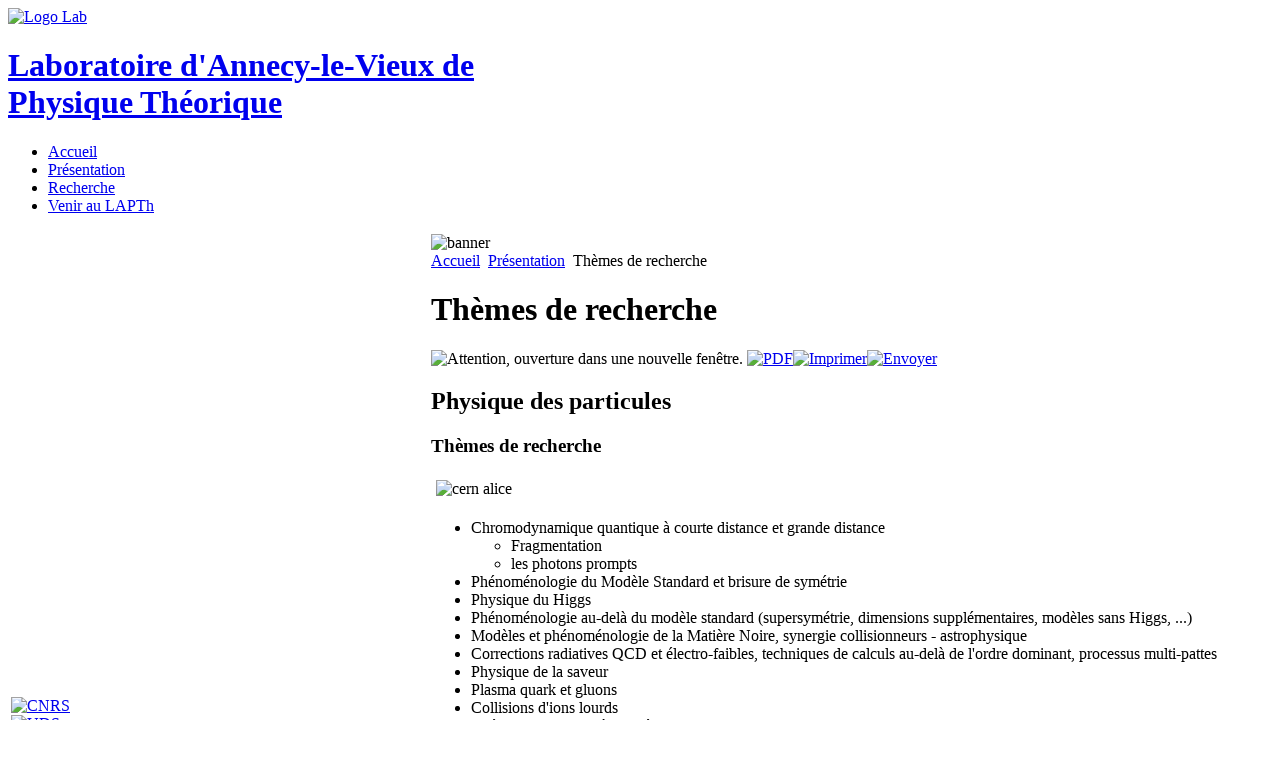

--- FILE ---
content_type: text/html; charset=utf-8
request_url: https://lapth.cnrs.fr/fr/presentation/themes-de-recherche
body_size: 6419
content:
<!DOCTYPE html PUBLIC "-//W3C//DTD XHTML 1.0 Transitional//EN" "http://www.w3.org/TR/xhtml1/DTD/xhtml1-transitional.dtd">
<html xmlns="http://www.w3.org/1999/xhtml" xml:lang="fr-fr" lang="fr-fr" dir="ltr">
<head>
    <base href="https://lapth.cnrs.fr/presentation/themes-de-recherche" />
  <meta http-equiv="content-type" content="text/html; charset=utf-8" />
  <meta name="robots" content="index, follow" />
  <meta name="keywords" content="physique des particules, Astrophysique, cosmologie, théorie des champs et symétries" />
  <meta name="title" content="Thèmes de recherche" />
  <meta name="description" content="Présentation des activités de recherche
" />
  <meta name="generator" content="Joomla! 1.5 - Open Source Content Management" />
  <title>Thèmes de recherche</title>
  <link rel="stylesheet" href="/modules/mod_jflanguageselection/tmpl/mod_jflanguageselection.css" type="text/css" />
  <script type="text/javascript" src="/media/system/js/mootools.js"></script>
  <script type="text/javascript" src="/media/system/js/caption.js"></script>

  <meta http-equiv="Content-Type" content="text/html; charset=utf-8" />
  <meta http-equiv="Content-Language" content="fr-fr" />
  <meta http-equiv="imagetoolbar" content="no" />
   
            <link rel="shortcut icon" href="/images/logo/lapth.ico" />
    <link rel="stylesheet" href="/templates/system/css/system.css" type="text/css" />
  <link rel="stylesheet" href="/templates/system/css/general.css" type="text/css" />
  <link href="/templates/cnrs/css/styles.css" rel="stylesheet" type="text/css" media="all" />
  <link href="/templates/cnrs/css/ie.css" rel="stylesheet" type="text/css" media="screen" />
  <link href="/templates/cnrs/css/couleurs.css" rel="stylesheet" type="text/css" media="screen" />
  <link href="/templates/cnrs/css/impression.css" rel="stylesheet" type="text/css" media="print" />
  <!-- joomla adaptation -->
  <link href="/templates/cnrs/css/joomla.css" rel="stylesheet" type="text/css" />
  <link href="/templates/cnrs/css/institute/inp.css" rel="stylesheet" type="text/css" />
  <!-- custom -->
  <link href="/templates/cnrs/css/colorscheme.css" rel="stylesheet" type="text/css" />
  <script type="text/javascript" src="/templates/cnrs/scripts/outils.js"></script>
</head>
<body>
<div id="conteneur">
  <div id="entete" class="entete-une">
    	    <a href="/"><img src="/images/logo/lapth.png" alt="Logo Lab"/></a>
            <h1><a href="/">Laboratoire d'Annecy-le-Vieux de<br />
Physique Théorique</a></h1>
        <ul class="menu"><li class="item1"><a href="https://lapth.cnrs.fr/"><span>Accueil</span></a></li><li class="active item47"><a href="/fr/presentation"><span>Présentation</span></a></li><li class="item48"><a href="/fr/recherche"><span>Recherche</span></a></li><li class="item86"><a href="/fr/venir-au-lapth"><span>Venir au LAPTh</span></a></li></ul>
  </div> <!--div#entete-->

  <!-- layout -->
  <table id="layout">
    <tr><td class="left">    
  <!-- layout -->

  <div id="menu_gauche">
        <div id="logos">
            <div><a href="http://www.cnrs.fr" target="_blank"><img src="/templates/cnrs/images-site/logo_cnrs.png" alt="CNRS" class="logo" /></a></div>
            <div><a href="https://www.univ-smb.fr/" target="_blank"><img src="/templates/cnrs/images-site/logo_usmb.png" alt="UDS" class="logo"/></a></div>
        </div>
        <div id="menu">
            <ul class="menu"><li class="parent active item5"><a href="/fr/presentation"><span>Présentation</span></a><ul><li class="item63"><a href="/fr/presentation/presentation-generale"><span>Présentation générale</span></a></li><li id="current" class="active item6"><a href="/fr/presentation/themes-de-recherche"><span>Thèmes de recherche</span></a></li><li class="item14"><a href="/fr/presentation/rapports-dactivites"><span>Rapports d'activités</span></a></li><li class="parent item11"><span class="separator"><span>Personnel</span></span><ul><li class="item53"><a href="/fr/presentation/personnel/chercheurs-permanents"><span>Chercheurs Permanents</span></a></li><li class="item51"><a href="/fr/presentation/personnel/administration"><span>Administration</span></a></li><li class="item52"><a href="/fr/presentation/personnel/informatique"><span>Informatique</span></a></li><li class="item54"><a href="/fr/presentation/personnel/postdocs"><span>Postdocs</span></a></li><li class="item55"><a href="/fr/presentation/personnel/doctorants"><span>Doctorants</span></a></li><li class="item112"><a href="/fr/presentation/personnel/stagiaires"><span>Stagiaires</span></a></li><li class="item56"><a href="/fr/presentation/personnel/visiteurs"><span>Visiteurs</span></a></li></ul></li><li class="item12"><a href="/fr/visiteurs/acces"><span>Accès</span></a></li><li class="item13"><a href="/images/documents/organigrammelapthumr5108.pdf" target="_blank"><span>Organigramme</span></a></li></ul></li><li class="parent item15"><a href="/fr/recherche"><span>Recherche</span></a><ul><li class="parent item16"><a href="/fr/recherche/theme-de-recherche"><span>Thèmes et groupes de recherche</span></a><ul><li class="item65"><a href="/fr/recherche/theme-de-recherche/physique-des-particules"><span>Physique des particules</span></a></li><li class="item64"><a href="/fr/recherche/theme-de-recherche/astroparticules-cosmologie"><span>Astroparticules-Cosmologie</span></a></li><li class="item66"><a href="/fr/recherche/theme-de-recherche/physique-mathematique"><span>Physique mathématique</span></a></li></ul></li><li class="item18"><a href="/fr/recherche/collaborations-internationales"><span>Collaborations internationales</span></a></li><li class="item121"><a href="/fr/recherche/cptga"><span>CPTGA</span></a></li></ul></li><li class="parent item22"><a href="/fr/publications"><span>Publications</span></a><ul><li class="item23"><a href="/fr/publications/journaux-de-recherche-et-pre-tirages"><span>Journaux de recherche et pré-tirages</span></a></li><li class="item24"><a href="/fr/publications/codes-outils-et-programmes"><span>Codes, outils et programmes</span></a></li><li class="item26"><a href="http://hal.archives-ouvertes.fr/view_by_stamp.php?&amp;halsid=kvecqn5beabr96h0ldeb9fsm53&amp;label=LAPTH&amp;langue=fr&amp;submit=1&amp;action_todo=browse_byTypdoc&amp;which_typdoc=THESE&amp;which_typdocl=these" target="_blank"><span>Thèses de doctorat</span></a></li></ul></li><li class="parent item27"><a href="/fr/enseignement"><span>Enseignement</span></a><ul><li class="item32"><a href="/fr/enseignement/enseignements-a-lusmb"><span>Enseignements  à l'USMB</span></a></li><li class="item34"><a href="/fr/enseignement/international-et-erasmus-mundus"><span>International et Erasmus Mundus</span></a></li><li class="item81"><a href="/fr/enseignement/masters-en-france"><span>Masters en France</span></a></li></ul></li><li class="parent item28"><span class="separator"><span>Événements</span></span><ul><li class="item60"><a href="/fr/evenements/seminaires"><span>Séminaires</span></a></li><li class="item61"><a href="/fr/evenements/seminaires-regionaux"><span>Séminaires régionaux</span></a></li><li class="item38"><a href="/fr/evenements/ateliers-et-conferences"><span>Ateliers et conférences</span></a></li><li class="item39"><a href="/fr/evenements/conferences-de-vulgarisation"><span>Conférences de vulgarisation</span></a></li></ul></li><li class="parent item30"><a href="/fr/visiteurs/votre-sejour-a-annecy-informations-generales"><span>Visiteurs</span></a><ul><li class="item43"><a href="/fr/visiteurs/acces"><span>Accès</span></a></li><li class="item46"><a href="/fr/visiteurs/votre-sejour-a-annecy-informations-generales"><span>Votre séjour à Annecy, informations générales</span></a></li></ul></li><li class="parent item29"><span class="separator"><span>Grand Public</span></span><ul><li class="item76"><a href="/fr/grand-public/la-physique-theorique-cest-quoi"><span>La physique théorique, c'est quoi?</span></a></li><li class="item77"><a href="/fr/grand-public/conferences-et-medias"><span>Conférences et Médias</span></a></li><li class="item78"><a href="/fr/grand-public/la-physique-pour-grandma"><span>La physique pour grandma</span></a></li><li class="item117"><a href="/fr/grand-public/famelab"><span>FameLab</span></a></li><li class="item79"><a href="/fr/grand-public/documents-lapth-pour-la-vulgarisation"><span>Documents LAPTh pour la vulgarisation</span></a></li><li class="item41"><a href="/fr/grand-public/fete-de-la-science"><span>Fête de la science</span></a></li><li class="item42"><a href="/fr/grand-public/sites-de-vulgarisation"><span>Sites de vulgarisation</span></a></li><li class="item93"><a href="/fr/grand-public/concours-faites-de-la-science"><span>Concours Faites de la Science</span></a></li><li class="item106"><a href="/fr/grand-public/kepler-music-project"><span>Kepler Music project</span></a></li><li class="item118"><a href="/fr/grand-public/blog-scilogs-signal-sur-bruit"><span>Blog SciLogs, Signal sur Bruit</span></a></li></ul></li><li class="item80"><a href="/fr/offres-de-stages-et-de-theses"><span>Offres de stages/thèses</span></a></li><li class="item94"><a href="/fr/offres-demploi"><span>Offres d'emploi</span></a></li><li class="item110"><a href="/fr/annuaire"><span>Annuaire</span></a></li><li class="item91"><a href="/fr/outils-internes"><span>Outils internes</span></a></li><li class="item120"><a href="/fr/outils-cnrs"><span>Outils CNRS</span></a></li></ul>
        </div> <!--div#menu-->
        <div id="user4">
            <div id="jflanguageselection"><label for="jflanguageselection" class="jflanguageselection">Select</label><img src="/media/com_joomfish/default/flags/fr.gif" alt="French" title="French" border="0" class="langImg"/>
<select name="lang"  class="jflanguageselection" onfocus="jfselectlang=this.selectedIndex;" onchange="if(this.options[this.selectedIndex].disabled){this.selectedIndex=jfselectlang;} else {document.location.replace(this.value);}">
	<option value="https://lapth.cnrs.fr/fr/presentation/themes-de-recherche"  style='padding-left:22px;background-image: url("/media/com_joomfish/default/flags/fr.gif");background-repeat: no-repeat;background-position:center left;'  selected="selected" >French</option>
	<option value="https://lapth.cnrs.fr/en/presentation-en/research-areas"  style='padding-left:22px;background-image: url("/media/com_joomfish/default/flags/en.gif");background-repeat: no-repeat;background-position:center left;'  >English</option>
</select>
</div>
<noscript><a href="https://lapth.cnrs.fr/fr/presentation/themes-de-recherche"><span lang="fr" xml:lang="fr">French</span></a>&nbsp;<a href="https://lapth.cnrs.fr/en/presentation-en/research-areas"><span lang="en" xml:lang="en">English</span></a>&nbsp;</noscript><!--JoomFish V2.2.3 (Feng Huang)-->
<!-- &copy; 2003-2012 Think Network, released under the GPL. -->
<!-- More information: at http://www.joomfish.net -->
<form action="index.php" method="post">
	<div class="search">
		<input name="searchword" id="mod_search_searchword" maxlength="20" alt="Recherche" class="inputbox" type="text" size="20" value="recherche..."  onblur="if(this.value=='') this.value='recherche...';" onfocus="if(this.value=='recherche...') this.value='';" />	</div>
	<input type="hidden" name="task"   value="search" />
	<input type="hidden" name="option" value="com_search" />
	<input type="hidden" name="Itemid" value="5" />
</form><div id="social_network" style="margin: 2px;">
<h1>Réseaux sociaux</h1>
<h2><a href="http://www.facebook.com/LAPTh" target="_blank">Facebook</a></h2>
<div id="fb-root"></div>
<script async defer crossorigin="anonymous" src="https://connect.facebook.net/en_US/sdk.js#xfbml=1&version=v3.2"></script>
<div class="fb-like" data-href="https://www.facebook.com/LAPTh" data-layout="button" data-action="like" data-size="small" data-show-faces="false" data-share="false"></div>
</div>
<h2>Twitter</h2>
<a class="twitter-follow-button"
  href="https://twitter.com/LAPTh" data-show-count="false">
Suivre @LAPTh</a>
<script async src="https://platform.twitter.com/widgets.js" charset="utf-8"></script>
        </div> <!--div#recherche-->
        <div id="user6">
            
        </div>
    </div> <!--div#menu_gauche-->

  <div id="menu_icones">
    <a href="/"><img src="/templates/cnrs/images-site/accueil.gif" alt="Accueil" /></a>
    <a href="javascript:window.print()"><img src="/templates/cnrs/images-site/imprimer.gif" alt="Imprimer"/></a>
    <a href="javascript:writemail('lapth.cnrs.fr','contact','',1)"><img src="/templates/cnrs/images-site/contact.gif" alt="Contact" /></a>
    <a href="https://lapth.cnrs.fr/fr/component/user/login"><img src="/templates/cnrs/images-site/intranet.gif" alt="Intranet" /></a>
    <a href="/fr/component/xmap/?sitemap=1"><img src="/templates/cnrs/images-site/plan.gif" alt="Sitemap" /></a>
    <a href="/fr/presentation/themes-de-recherche/23"><img src="/templates/cnrs/images-site/credits.gif" alt="Credits" /></a>
  </div>


    <!-- layout -->
    </td><td class="center">
    <!-- layout -->

    <div id="bandeau-image">
                      <img src="/images/banners/multiples/equations.jpg" alt="banner" title="banner" />
            </div>
    <div id="chemin">
    <a href="/">Accueil</a>
    <img src="/images/M_images/arrow.png" alt="" />
    <span class="breadcrumbs pathway">
<a href="/fr/presentation" class="pathway">Présentation</a> <img src="/images/M_images/arrow.png" alt=""  /> Thèmes de recherche</span>

  </div>
  

    <div id="contenu" class="contenu_une">
                  
        
<div id="page">



<h1 class="contentheading">
	Thèmes de recherche</h1>



<p class="buttonheading">
		<img src="/templates/cnrs/images/trans.gif" alt="Attention, ouverture dans une nouvelle fenêtre." />
	<a href="/fr/presentation/themes-de-recherche?format=pdf" title="PDF" onclick="window.open(this.href,'win2','status=no,toolbar=no,scrollbars=yes,titlebar=no,menubar=no,resizable=yes,width=640,height=480,directories=no,location=no'); return false;" rel="nofollow"><img src="/images/M_images/pdf_button.png" alt="PDF"  /></a><a href="/fr/presentation/themes-de-recherche?tmpl=component&amp;print=1&amp;page=" title="Imprimer" onclick="window.open(this.href,'win2','status=no,toolbar=no,scrollbars=yes,titlebar=no,menubar=no,resizable=yes,width=640,height=480,directories=no,location=no'); return false;" rel="nofollow"><img src="/images/M_images/printButton.png" alt="Imprimer"  /></a><a href="/fr/component/mailto/?tmpl=component&amp;link=7b8e8bbd162cccb14d69889eb6fce02e5b702014" title="Envoyer" onclick="window.open(this.href,'win2','width=400,height=350,menubar=yes,resizable=yes'); return false;"><img src="/images/M_images/emailButton.png" alt="Envoyer"  /></a></p>





<h2>Physique des particules&nbsp;</h2>
<h3>Thèmes de recherche</h3>
<p><img style="margin: 5px; vertical-align: top;" src="/images/articles/particules/cern_alice.jpg" alt="cern alice" width="180" height="129" /></p>
<ul>
<li>Chromodynamique quantique à courte distance et grande distance
<ul>
<li>Fragmentation</li>
<li>les photons prompts</li>
</ul>
</li>
<li>Phénoménologie du Modèle Standard et brisure de symétrie</li>
<li>Physique du Higgs</li>
<li>Phénoménologie au-delà du modèle standard (supersymétrie, dimensions supplémentaires, modèles sans Higgs, ...)</li>
<li>Modèles et phénoménologie de la Matière Noire, synergie collisionneurs - astrophysique</li>
<li>Corrections radiatives QCD et électro-faibles, techniques de calculs au-delà de l'ordre dominant, processus multi-pattes</li>
<li>Physique de la saveur</li>
<li>Plasma quark et gluons</li>
<li>Collisions d'ions lourds</li>
<li>Théorie des champs à température finie</li>
<li>Renormalisation et fixations de jauge</li>
</ul>
<h3><br />Animation de la recherche</h3>
<h4>Organisation de Conférences et d'Ateliers</h4>
<ul>
<li><a href="http://phystev.in2p3.fr/" target="_blank">Ateliers des Houches</a>&nbsp;: Physics at TeV Colliders (série depuis 1999, atelier bi-annuel)</li>
<li>Tools for the New Physics (2006, <a href="http://wwwth.mppmu.mpg.de/tools08/" target="_blank">2008</a>, <a href="http://www.next-institute.ac.uk/TOOLS2010-StartPage.html" target="_blank">2010</a>, 2012 : Stockholm, en préparation)</li>
</ul>
<h4>Codes</h4>
<ul>
<li><a href="/PHOX_FAMILY/main.html" target="_blank">The Phox Family</a></li>
<li><a href="http://projects.hepforge.org/golem/" target="_blank">Golem</a></li>
<li><a href="/micromegas/" target="_blank">micrOMEGAs</a></li>
<li><a href="http://code.sloops.free.fr/" target="_blank">SloopS</a></li>
</ul>
<h2>Astrophysique / Cosmologie</h2>
<h3>Thèmes de recherche</h3>
<h3><img style="margin: 5px; vertical-align: top;" src="/images/articles/astro/barred_galaxy_ngc1365_vlt%204.jpg" alt="barred galaxy ngc1365 vlt 4" width="180" height="134" /></h3>
<ul>
<li>Rayons Cosmiques
<ul>
<li>Sources galactiques des rayons cosmiques</li>
<li>Propagation des rayons cosmiques</li>
<li>Rayons Gamma</li>
<li>Anisotropies</li>
</ul>
</li>
<li>La nature de la Matière Noire<br />
<ul>
<li>Signatures indirectes</li>
<li>Formation de proto-halos</li>
<li>Wimps alternatifs</li>
</ul>
</li>
<li>Astrophysique et les étoiles<br />
<ul>
<li>Neutrinos de basses énergies</li>
<li>Les sursauts gamma</li>
</ul>
</li>
<li>Cosmlogie
<ul>
<li>CMB et polarisation</li>
<li>Modèles d'Energie noire</li>
<li>Energie noire mirage</li>
</ul>
</li>
</ul>
<h3>Animation de la recherche</h3>
<ul>
<li><a href="/conferences/LesHouchesPredoc05/" target="_blank">Ecole prédoctorale des Houches</a></li>
</ul>
<p>&nbsp;</p>
<h2>Théorie des champs et symétries</h2>
<h3>Thèmes de recherche</h3>
<ul>
<li>
<p>Systèmes intégrables et applications&nbsp;</p>
<p><img style="float: right;" src="/images/tableauY1000327b.JPG" alt="tableauY1000327b" width="338" height="160" /></p>
<ul>
<li>Modèles intégrables définis sur des graphes</li>
<li>Chaînes de spin (ansatz de Bethe)</li>
<li>Approches algébriques,&nbsp;études de symétries&nbsp;</li>
<li>Applications à la matière condensée et à la physique statistique</li>
<li>Intégrabilité dans les théories de jauge</li>
</ul>
</li>
</ul>
<ul style="list-style-type: disc;">
<li>
<p>Théorie de jauge, dualités, théories de cordes</p>
<ul style="list-style-type: circle;">
<li>Amplitudes de diffusion en théorie de jauge et cordes
<ul>
<li>Yang-Mill supersymétriques N=4</li>
<li>Symétries conformes et superconformes</li>
<li>Boucles de Wilson</li>
<li>Solutions exactes et intégrabilité</li>
<li>Applications à QCD</li>
</ul>
</li>
<li>Théories de cordes et instantons</li>
<li>Matrice S axiomatique&nbsp;</li>
<li>Phénoménologie des cordes</li>
<li>Programme du Swampland&nbsp;</li>
<li>Solutions de de Sitter</li>
</ul>
</li>
</ul>
<ul style="list-style-type: disc;">
<li>Théorie des champs et topologie
<ul style="list-style-type: circle;">
<li>Théories de Chern-simons</li>
<li>Cohomologies de&nbsp;Deligne-Beilinson</li>
<li>Quantification géométrique</li>
</ul>
</li>
</ul>
<ul style="list-style-type: disc;">
<li>
<p>Relativité générale</p>
<ul>
<li>Etudes de solutions exactes et trous noirs</li>
<li>Formulation en modèle sigma</li>
<li>Gravité à 3 dimensions</li>
</ul>
</li>
</ul>
<h3>Animation de la recherche</h3>
<ul>
<li>
<p><a href="/conferences/RAQIS/index.html">RAQIS Series</a> : Recent Advances in Quantum Integrable Systems (depuis 2003)</p>
</li>
<li>
<p><a href="https://sites.google.com/view/anlystringsandfields" target="_self"><span class="puwcIf C9DxTc " style="font-family: Lora, Arial; font-weight: 500; vertical-align: baseline;">AnLy Strings &amp; Fields</span></a></p>
</li>
<li>
<p><a href="http://indico.in2p3.fr/conferenceDisplay.py?confId=5736">ISA</a>&nbsp;: Integrability and Scattering Amplitudes (2011)</p>
</li>
</ul>

</div>

  </div> <!--div#contenu-->

  <div class="clear"></div>

  <!-- layout -->
  </td>
    <!-- layout -->
  </tr></table>
  <!-- layout -->
</div> <!--div#conteneur-->
<div id="footer">
    <p style="text-align: center; font-size: 6pt;">9 Chemin de Bellevue - BP 110 - Annecy-le-Vieux - F-74941 ANNECY Cedex - FRANCE, TEL : +33 (0)4 50 09 16 84<br /><a href="/fr/presentation/themes-de-recherche/23">Mentions légales et crédits</a>&nbsp;</p>
</div>
<!-- Matomo -->
<script type="text/javascript">
  var _paq = window._paq || [];
  /* tracker methods like "setCustomDimension" should be called before "trackPageView" */
  _paq.push(['trackPageView']);
  _paq.push(['enableLinkTracking']);
  (function() {
    var u="//web01.lapth.cnrs.fr/matomo/";
    _paq.push(['setTrackerUrl', u+'matomo.php']);
    _paq.push(['setSiteId', '1']);
    var d=document, g=d.createElement('script'), s=d.getElementsByTagName('script')[0];
    g.type='text/javascript'; g.async=true; g.defer=true; g.src=u+'matomo.js'; s.parentNode.insertBefore(g,s);
  })();
</script>
<!-- End Matomo Code --></body>
</html>
